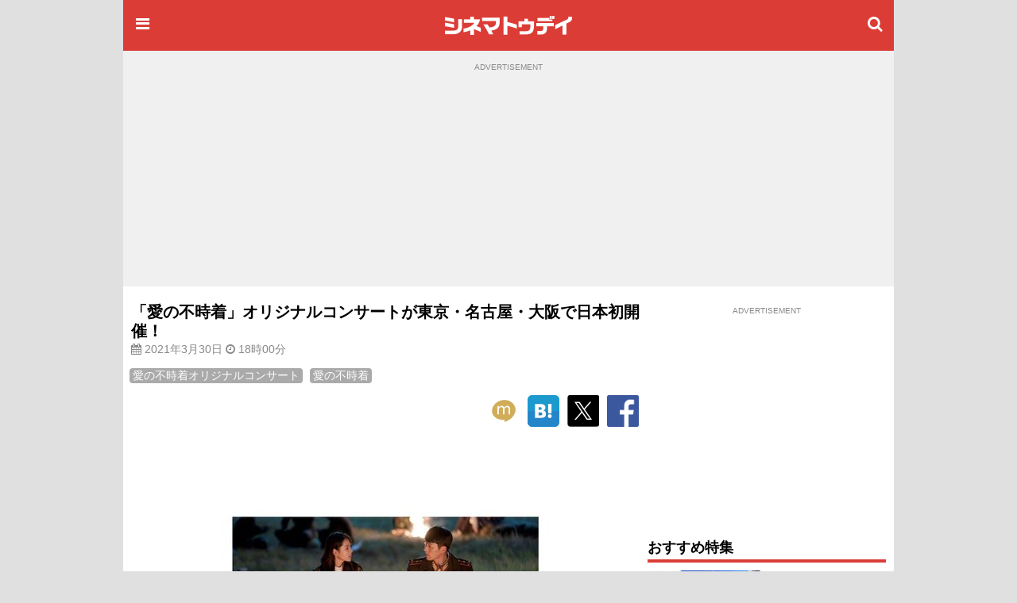

--- FILE ---
content_type: text/html; charset=utf-8
request_url: https://www.google.com/recaptcha/api2/aframe
body_size: 175
content:
<!DOCTYPE HTML><html><head><meta http-equiv="content-type" content="text/html; charset=UTF-8"></head><body><script nonce="u6UbRT1CrWWBCvmRS3UGAA">/** Anti-fraud and anti-abuse applications only. See google.com/recaptcha */ try{var clients={'sodar':'https://pagead2.googlesyndication.com/pagead/sodar?'};window.addEventListener("message",function(a){try{if(a.source===window.parent){var b=JSON.parse(a.data);var c=clients[b['id']];if(c){var d=document.createElement('img');d.src=c+b['params']+'&rc='+(localStorage.getItem("rc::a")?sessionStorage.getItem("rc::b"):"");window.document.body.appendChild(d);sessionStorage.setItem("rc::e",parseInt(sessionStorage.getItem("rc::e")||0)+1);localStorage.setItem("rc::h",'1768704690017');}}}catch(b){}});window.parent.postMessage("_grecaptcha_ready", "*");}catch(b){}</script></body></html>

--- FILE ---
content_type: text/javascript; charset=utf-8
request_url: https://secure.cinematoday.jp/api/v1.0/messages/breaking_news?limit=1&callback=jQuery22001786515087196512_1768704686963&_=1768704686964
body_size: 89
content:
/**/ typeof jQuery22001786515087196512_1768704686963 === 'function' && jQuery22001786515087196512_1768704686963({"messages":[{"published":"2025-06-25T22:14:22.004Z","id":"1750889662004"}]});

--- FILE ---
content_type: application/javascript; charset=utf-8
request_url: https://fundingchoicesmessages.google.com/f/AGSKWxXH5Za_X7XztwC--I_CA8MX33sXdMEiLtskH3SCE1obx4n-oQpTgVGkj2_PbJqrFfvxBDaDxuX5YbBhq-JNT72msKbsdFr0UPV8jvbJzOYygMHaGqa9jnJiZSy1dk2W-MWMd5s7O1vuxKkjlMVKUUWiRSORu66bCtI-MiLeuCaFnC4AWoK-jbMsx5cT/_/adtechscript./sponsor-banner.&admeld_/ad_editorials_/tizers.php?
body_size: -1289
content:
window['7f7af988-23de-4f99-9add-2a8103c04f68'] = true;